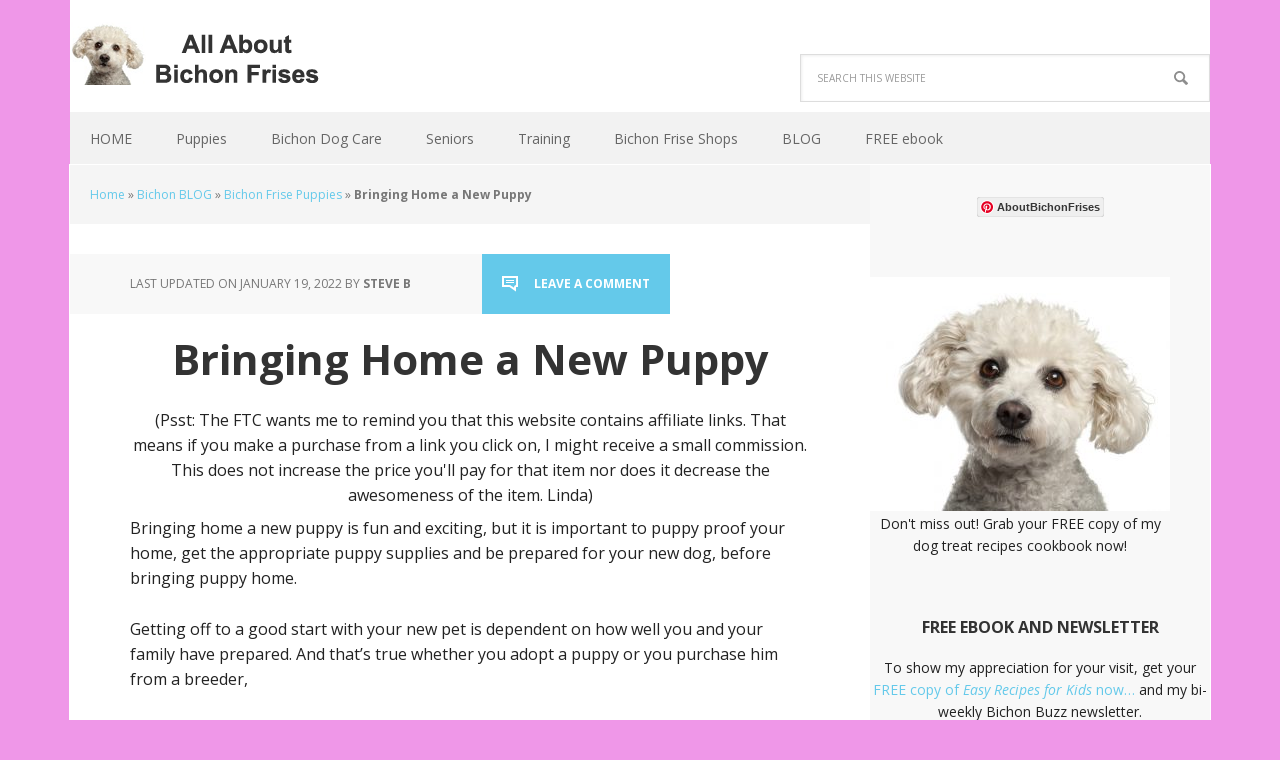

--- FILE ---
content_type: text/html
request_url: https://all-about-bichon-frises.com/bichon-frise-puppies/bringing-home-a-new-puppy/
body_size: 14205
content:
<!DOCTYPE html>
<html lang="en-US">
<head>
	<meta http-equiv="Content-Type" content="text/html; charset=UTF-8"/>
<meta name="viewport" content="width=device-width, initial-scale=1"/>
<meta name="robots" content="index, follow, max-image-preview:large, max-snippet:-1, max-video-preview:-1"/>
	<!-- This site is optimized with the Yoast SEO plugin v23.4 - https://yoast.com/wordpress/plugins/seo/ -->
	<title>Bringing Home a New Puppy | All About Bichon Frises</title>
	<link rel="canonical" href="https://all-about-bichon-frises.com/bichon-frise-puppies/bringing-home-a-new-puppy/" />
	<meta name="description" content="Bringing home a new puppy is fun and exciting, but you need to puppy proof your home, and get puppy supplies to prepare for your new dog."/>
	<meta property="og:locale" content="en_US"/>
	<meta property="og:type" content="article"/>
	<meta property="og:title" content="Bringing Home a New Puppy | All About Bichon Frises"/>
	<meta property="og:description" content="Bringing home a new puppy is fun and exciting, but you need to puppy proof your home, and get puppy supplies to prepare for your new dog."/>
	<meta property="og:url" content="https://all-about-bichon-frises.com/bichon-frise-puppies-care/bringing-home-a-new-puppy/"/>
	<meta property="og:site_name" content="All About Bichon Frise Dogs"/>
	<meta property="article:published_time" content="2015-03-18T18:36:57+00:00"/>
	<meta property="article:modified_time" content="2022-01-19T20:31:27+00:00"/>
	<meta property="og:image" content="../../wp-content/uploads/2018/01/bichon-frise-diet.jpg"/>
	<meta property="og:image:width" content="600"/>
	<meta property="og:image:height" content="450"/>
	<meta property="og:image:type" content="image/jpeg"/>
	<meta name="author" content="Steve B"/>
	<meta name="twitter:label1" content="Written by"/>
	<meta name="twitter:data1" content="Steve B"/>
	<meta name="twitter:label2" content="Est. reading time"/>
	<meta name="twitter:data2" content="8 minutes"/>
	<script type="application/ld+json" class="yoast-schema-graph">{"@context":"https://schema.org","@graph":[{"@type":"WebPage","@id":"https://all-about-bichon-frises.com/bichon-frise-puppies-care/bringing-home-a-new-puppy/","url":"https://all-about-bichon-frises.com/bichon-frise-puppies-care/bringing-home-a-new-puppy/","name":"Bringing Home a New Puppy | All About Bichon Frises","isPartOf":{"@id":"https://all-about-bichon-frises.com/#website"},"primaryImageOfPage":{"@id":"https://all-about-bichon-frises.com/bichon-frise-puppies-care/bringing-home-a-new-puppy/#primaryimage"},"image":{"@id":"https://all-about-bichon-frises.com/bichon-frise-puppies-care/bringing-home-a-new-puppy/#primaryimage"},"thumbnailUrl":"../../wp-content/uploads/2018/01/bichon-frise-diet.jpg","datePublished":"2015-03-18T18:36:57+00:00","dateModified":"2022-01-19T20:31:27+00:00","author":{"@id":"https://all-about-bichon-frises.com/#/schema/person/b320b11091b8394929887758d5411575"},"description":"Bringing home a new puppy is fun and exciting, but you need to puppy proof your home, and get puppy supplies to prepare for your new dog.","breadcrumb":{"@id":"https://all-about-bichon-frises.com/bichon-frise-puppies-care/bringing-home-a-new-puppy/#breadcrumb"},"inLanguage":"en-US","potentialAction":[{"@type":"ReadAction","target":["https://all-about-bichon-frises.com/bichon-frise-puppies-care/bringing-home-a-new-puppy/"]}]},{"@type":"ImageObject","inLanguage":"en-US","@id":"https://all-about-bichon-frises.com/bichon-frise-puppies-care/bringing-home-a-new-puppy/#primaryimage","url":"../../wp-content/uploads/2018/01/bichon-frise-diet.jpg","contentUrl":"../../wp-content/uploads/2018/01/bichon-frise-diet.jpg","width":600,"height":450,"caption":"The best quality dog food will taste good to your Bichon Frise."},{"@type":"BreadcrumbList","@id":"https://all-about-bichon-frises.com/bichon-frise-puppies-care/bringing-home-a-new-puppy/#breadcrumb","itemListElement":[{"@type":"ListItem","position":1,"name":"Home","item":"https://all-about-bichon-frises.com/"},{"@type":"ListItem","position":2,"name":"Bichon BLOG","item":"https://all-about-bichon-frises.com/bichon-blog/"},{"@type":"ListItem","position":3,"name":"Bichon Frise Puppies","item":"https://all-about-bichon-frises.com/bichon-frise-puppies-care/bichon-frise-puppies/"},{"@type":"ListItem","position":4,"name":"Bringing Home a New Puppy"}]},{"@type":"WebSite","@id":"https://all-about-bichon-frises.com/#website","url":"https://all-about-bichon-frises.com/","name":"All About Bichon Frise Dogs","description":"Fun Dogs for Fun-loving People","potentialAction":[{"@type":"SearchAction","target":{"@type":"EntryPoint","urlTemplate":"https://all-about-bichon-frises.com/?s={search_term_string}"},"query-input":{"@type":"PropertyValueSpecification","valueRequired":true,"valueName":"search_term_string"}}],"inLanguage":"en-US"},{"@type":"Person","@id":"https://all-about-bichon-frises.com/#/schema/person/b320b11091b8394929887758d5411575","name":"Steve B","image":{"@type":"ImageObject","inLanguage":"en-US","@id":"https://all-about-bichon-frises.com/#/schema/person/image/","url":"https://secure.gravatar.com/avatar/57a1127040fc5740b72339efa16a28a2?s=96&d=blank&r=g","contentUrl":"https://secure.gravatar.com/avatar/57a1127040fc5740b72339efa16a28a2?s=96&d=blank&r=g","caption":"Steve B"}}]}</script>
	<!-- / Yoast SEO plugin. -->
<link rel="dns-prefetch" href="https://fonts.googleapis.com/"/>
<script type="text/javascript">
/* <![CDATA[ */
window._wpemojiSettings = {"baseUrl":"https:\/\/s.w.org\/images\/core\/emoji\/15.0.3\/72x72\/","ext":".png","svgUrl":"https:\/\/s.w.org\/images\/core\/emoji\/15.0.3\/svg\/","svgExt":".svg","source":{"concatemoji":"../../wp-includes/js/wp-emoji-release.min_ver-f8132f2deca31a2a10c1ed63e4957ad4.js"}};
/*! This file is auto-generated */
!function(i,n){var o,s,e;function c(e){try{var t={supportTests:e,timestamp:(new Date).valueOf()};sessionStorage.setItem(o,JSON.stringify(t))}catch(e){}}function p(e,t,n){e.clearRect(0,0,e.canvas.width,e.canvas.height),e.fillText(t,0,0);var t=new Uint32Array(e.getImageData(0,0,e.canvas.width,e.canvas.height).data),r=(e.clearRect(0,0,e.canvas.width,e.canvas.height),e.fillText(n,0,0),new Uint32Array(e.getImageData(0,0,e.canvas.width,e.canvas.height).data));return t.every(function(e,t){return e===r[t]})}function u(e,t,n){switch(t){case"flag":return n(e,"\ud83c\udff3\ufe0f\u200d\u26a7\ufe0f","\ud83c\udff3\ufe0f\u200b\u26a7\ufe0f")?!1:!n(e,"\ud83c\uddfa\ud83c\uddf3","\ud83c\uddfa\u200b\ud83c\uddf3")&&!n(e,"\ud83c\udff4\udb40\udc67\udb40\udc62\udb40\udc65\udb40\udc6e\udb40\udc67\udb40\udc7f","\ud83c\udff4\u200b\udb40\udc67\u200b\udb40\udc62\u200b\udb40\udc65\u200b\udb40\udc6e\u200b\udb40\udc67\u200b\udb40\udc7f");case"emoji":return!n(e,"\ud83d\udc26\u200d\u2b1b","\ud83d\udc26\u200b\u2b1b")}return!1}function f(e,t,n){var r="undefined"!=typeof WorkerGlobalScope&&self instanceof WorkerGlobalScope?new OffscreenCanvas(300,150):i.createElement("canvas"),a=r.getContext("2d",{willReadFrequently:!0}),o=(a.textBaseline="top",a.font="600 32px Arial",{});return e.forEach(function(e){o[e]=t(a,e,n)}),o}function t(e){var t=i.createElement("script");t.src=e,t.defer=!0,i.head.appendChild(t)}"undefined"!=typeof Promise&&(o="wpEmojiSettingsSupports",s=["flag","emoji"],n.supports={everything:!0,everythingExceptFlag:!0},e=new Promise(function(e){i.addEventListener("DOMContentLoaded",e,{once:!0})}),new Promise(function(t){var n=function(){try{var e=JSON.parse(sessionStorage.getItem(o));if("object"==typeof e&&"number"==typeof e.timestamp&&(new Date).valueOf()<e.timestamp+604800&&"object"==typeof e.supportTests)return e.supportTests}catch(e){}return null}();if(!n){if("undefined"!=typeof Worker&&"undefined"!=typeof OffscreenCanvas&&"undefined"!=typeof URL&&URL.createObjectURL&&"undefined"!=typeof Blob)try{var e="postMessage("+f.toString()+"("+[JSON.stringify(s),u.toString(),p.toString()].join(",")+"));",r=new Blob([e],{type:"text/javascript"}),a=new Worker(URL.createObjectURL(r),{name:"wpTestEmojiSupports"});return void(a.onmessage=function(e){c(n=e.data),a.terminate(),t(n)})}catch(e){}c(n=f(s,u,p))}t(n)}).then(function(e){for(var t in e)n.supports[t]=e[t],n.supports.everything=n.supports.everything&&n.supports[t],"flag"!==t&&(n.supports.everythingExceptFlag=n.supports.everythingExceptFlag&&n.supports[t]);n.supports.everythingExceptFlag=n.supports.everythingExceptFlag&&!n.supports.flag,n.DOMReady=!1,n.readyCallback=function(){n.DOMReady=!0}}).then(function(){return e}).then(function(){var e;n.supports.everything||(n.readyCallback(),(e=n.source||{}).concatemoji?t(e.concatemoji):e.wpemoji&&e.twemoji&&(t(e.twemoji),t(e.wpemoji)))}))}((window,document),window._wpemojiSettings);
/* ]]> */
</script>
<link rel="stylesheet" id="executive-pro-theme-css" href="../../wp-content/themes/executive-pro/style_ver-3.1.2.css" type="text/css" media="all"/>
<style id="wp-emoji-styles-inline-css" type="text/css">
	img.wp-smiley, img.emoji {
		display: inline !important;
		border: none !important;
		box-shadow: none !important;
		height: 1em !important;
		width: 1em !important;
		margin: 0 0.07em !important;
		vertical-align: -0.1em !important;
		background: none !important;
		padding: 0 !important;
	}
</style>
<link rel="stylesheet" id="wp-block-library-css" href="../../wp-includes/css/dist/block-library/style.min_ver-f8132f2deca31a2a10c1ed63e4957ad4.css" type="text/css" media="all"/>
<style id="classic-theme-styles-inline-css" type="text/css">
/*! This file is auto-generated */
.wp-block-button__link{color:#fff;background-color:#32373c;border-radius:9999px;box-shadow:none;text-decoration:none;padding:calc(.667em + 2px) calc(1.333em + 2px);font-size:1.125em}.wp-block-file__button{background:#32373c;color:#fff;text-decoration:none}
</style>
<style id="global-styles-inline-css" type="text/css">
:root{--wp--preset--aspect-ratio--square: 1;--wp--preset--aspect-ratio--4-3: 4/3;--wp--preset--aspect-ratio--3-4: 3/4;--wp--preset--aspect-ratio--3-2: 3/2;--wp--preset--aspect-ratio--2-3: 2/3;--wp--preset--aspect-ratio--16-9: 16/9;--wp--preset--aspect-ratio--9-16: 9/16;--wp--preset--color--black: #000000;--wp--preset--color--cyan-bluish-gray: #abb8c3;--wp--preset--color--white: #ffffff;--wp--preset--color--pale-pink: #f78da7;--wp--preset--color--vivid-red: #cf2e2e;--wp--preset--color--luminous-vivid-orange: #ff6900;--wp--preset--color--luminous-vivid-amber: #fcb900;--wp--preset--color--light-green-cyan: #7bdcb5;--wp--preset--color--vivid-green-cyan: #00d084;--wp--preset--color--pale-cyan-blue: #8ed1fc;--wp--preset--color--vivid-cyan-blue: #0693e3;--wp--preset--color--vivid-purple: #9b51e0;--wp--preset--gradient--vivid-cyan-blue-to-vivid-purple: linear-gradient(135deg,rgba(6,147,227,1) 0%,rgb(155,81,224) 100%);--wp--preset--gradient--light-green-cyan-to-vivid-green-cyan: linear-gradient(135deg,rgb(122,220,180) 0%,rgb(0,208,130) 100%);--wp--preset--gradient--luminous-vivid-amber-to-luminous-vivid-orange: linear-gradient(135deg,rgba(252,185,0,1) 0%,rgba(255,105,0,1) 100%);--wp--preset--gradient--luminous-vivid-orange-to-vivid-red: linear-gradient(135deg,rgba(255,105,0,1) 0%,rgb(207,46,46) 100%);--wp--preset--gradient--very-light-gray-to-cyan-bluish-gray: linear-gradient(135deg,rgb(238,238,238) 0%,rgb(169,184,195) 100%);--wp--preset--gradient--cool-to-warm-spectrum: linear-gradient(135deg,rgb(74,234,220) 0%,rgb(151,120,209) 20%,rgb(207,42,186) 40%,rgb(238,44,130) 60%,rgb(251,105,98) 80%,rgb(254,248,76) 100%);--wp--preset--gradient--blush-light-purple: linear-gradient(135deg,rgb(255,206,236) 0%,rgb(152,150,240) 100%);--wp--preset--gradient--blush-bordeaux: linear-gradient(135deg,rgb(254,205,165) 0%,rgb(254,45,45) 50%,rgb(107,0,62) 100%);--wp--preset--gradient--luminous-dusk: linear-gradient(135deg,rgb(255,203,112) 0%,rgb(199,81,192) 50%,rgb(65,88,208) 100%);--wp--preset--gradient--pale-ocean: linear-gradient(135deg,rgb(255,245,203) 0%,rgb(182,227,212) 50%,rgb(51,167,181) 100%);--wp--preset--gradient--electric-grass: linear-gradient(135deg,rgb(202,248,128) 0%,rgb(113,206,126) 100%);--wp--preset--gradient--midnight: linear-gradient(135deg,rgb(2,3,129) 0%,rgb(40,116,252) 100%);--wp--preset--font-size--small: 13px;--wp--preset--font-size--medium: 20px;--wp--preset--font-size--large: 36px;--wp--preset--font-size--x-large: 42px;--wp--preset--spacing--20: 0.44rem;--wp--preset--spacing--30: 0.67rem;--wp--preset--spacing--40: 1rem;--wp--preset--spacing--50: 1.5rem;--wp--preset--spacing--60: 2.25rem;--wp--preset--spacing--70: 3.38rem;--wp--preset--spacing--80: 5.06rem;--wp--preset--shadow--natural: 6px 6px 9px rgba(0, 0, 0, 0.2);--wp--preset--shadow--deep: 12px 12px 50px rgba(0, 0, 0, 0.4);--wp--preset--shadow--sharp: 6px 6px 0px rgba(0, 0, 0, 0.2);--wp--preset--shadow--outlined: 6px 6px 0px -3px rgba(255, 255, 255, 1), 6px 6px rgba(0, 0, 0, 1);--wp--preset--shadow--crisp: 6px 6px 0px rgba(0, 0, 0, 1);}:where(.is-layout-flex){gap: 0.5em;}:where(.is-layout-grid){gap: 0.5em;}body .is-layout-flex{display: flex;}.is-layout-flex{flex-wrap: wrap;align-items: center;}.is-layout-flex > :is(*, div){margin: 0;}body .is-layout-grid{display: grid;}.is-layout-grid > :is(*, div){margin: 0;}:where(.wp-block-columns.is-layout-flex){gap: 2em;}:where(.wp-block-columns.is-layout-grid){gap: 2em;}:where(.wp-block-post-template.is-layout-flex){gap: 1.25em;}:where(.wp-block-post-template.is-layout-grid){gap: 1.25em;}.has-black-color{color: var(--wp--preset--color--black) !important;}.has-cyan-bluish-gray-color{color: var(--wp--preset--color--cyan-bluish-gray) !important;}.has-white-color{color: var(--wp--preset--color--white) !important;}.has-pale-pink-color{color: var(--wp--preset--color--pale-pink) !important;}.has-vivid-red-color{color: var(--wp--preset--color--vivid-red) !important;}.has-luminous-vivid-orange-color{color: var(--wp--preset--color--luminous-vivid-orange) !important;}.has-luminous-vivid-amber-color{color: var(--wp--preset--color--luminous-vivid-amber) !important;}.has-light-green-cyan-color{color: var(--wp--preset--color--light-green-cyan) !important;}.has-vivid-green-cyan-color{color: var(--wp--preset--color--vivid-green-cyan) !important;}.has-pale-cyan-blue-color{color: var(--wp--preset--color--pale-cyan-blue) !important;}.has-vivid-cyan-blue-color{color: var(--wp--preset--color--vivid-cyan-blue) !important;}.has-vivid-purple-color{color: var(--wp--preset--color--vivid-purple) !important;}.has-black-background-color{background-color: var(--wp--preset--color--black) !important;}.has-cyan-bluish-gray-background-color{background-color: var(--wp--preset--color--cyan-bluish-gray) !important;}.has-white-background-color{background-color: var(--wp--preset--color--white) !important;}.has-pale-pink-background-color{background-color: var(--wp--preset--color--pale-pink) !important;}.has-vivid-red-background-color{background-color: var(--wp--preset--color--vivid-red) !important;}.has-luminous-vivid-orange-background-color{background-color: var(--wp--preset--color--luminous-vivid-orange) !important;}.has-luminous-vivid-amber-background-color{background-color: var(--wp--preset--color--luminous-vivid-amber) !important;}.has-light-green-cyan-background-color{background-color: var(--wp--preset--color--light-green-cyan) !important;}.has-vivid-green-cyan-background-color{background-color: var(--wp--preset--color--vivid-green-cyan) !important;}.has-pale-cyan-blue-background-color{background-color: var(--wp--preset--color--pale-cyan-blue) !important;}.has-vivid-cyan-blue-background-color{background-color: var(--wp--preset--color--vivid-cyan-blue) !important;}.has-vivid-purple-background-color{background-color: var(--wp--preset--color--vivid-purple) !important;}.has-black-border-color{border-color: var(--wp--preset--color--black) !important;}.has-cyan-bluish-gray-border-color{border-color: var(--wp--preset--color--cyan-bluish-gray) !important;}.has-white-border-color{border-color: var(--wp--preset--color--white) !important;}.has-pale-pink-border-color{border-color: var(--wp--preset--color--pale-pink) !important;}.has-vivid-red-border-color{border-color: var(--wp--preset--color--vivid-red) !important;}.has-luminous-vivid-orange-border-color{border-color: var(--wp--preset--color--luminous-vivid-orange) !important;}.has-luminous-vivid-amber-border-color{border-color: var(--wp--preset--color--luminous-vivid-amber) !important;}.has-light-green-cyan-border-color{border-color: var(--wp--preset--color--light-green-cyan) !important;}.has-vivid-green-cyan-border-color{border-color: var(--wp--preset--color--vivid-green-cyan) !important;}.has-pale-cyan-blue-border-color{border-color: var(--wp--preset--color--pale-cyan-blue) !important;}.has-vivid-cyan-blue-border-color{border-color: var(--wp--preset--color--vivid-cyan-blue) !important;}.has-vivid-purple-border-color{border-color: var(--wp--preset--color--vivid-purple) !important;}.has-vivid-cyan-blue-to-vivid-purple-gradient-background{background: var(--wp--preset--gradient--vivid-cyan-blue-to-vivid-purple) !important;}.has-light-green-cyan-to-vivid-green-cyan-gradient-background{background: var(--wp--preset--gradient--light-green-cyan-to-vivid-green-cyan) !important;}.has-luminous-vivid-amber-to-luminous-vivid-orange-gradient-background{background: var(--wp--preset--gradient--luminous-vivid-amber-to-luminous-vivid-orange) !important;}.has-luminous-vivid-orange-to-vivid-red-gradient-background{background: var(--wp--preset--gradient--luminous-vivid-orange-to-vivid-red) !important;}.has-very-light-gray-to-cyan-bluish-gray-gradient-background{background: var(--wp--preset--gradient--very-light-gray-to-cyan-bluish-gray) !important;}.has-cool-to-warm-spectrum-gradient-background{background: var(--wp--preset--gradient--cool-to-warm-spectrum) !important;}.has-blush-light-purple-gradient-background{background: var(--wp--preset--gradient--blush-light-purple) !important;}.has-blush-bordeaux-gradient-background{background: var(--wp--preset--gradient--blush-bordeaux) !important;}.has-luminous-dusk-gradient-background{background: var(--wp--preset--gradient--luminous-dusk) !important;}.has-pale-ocean-gradient-background{background: var(--wp--preset--gradient--pale-ocean) !important;}.has-electric-grass-gradient-background{background: var(--wp--preset--gradient--electric-grass) !important;}.has-midnight-gradient-background{background: var(--wp--preset--gradient--midnight) !important;}.has-small-font-size{font-size: var(--wp--preset--font-size--small) !important;}.has-medium-font-size{font-size: var(--wp--preset--font-size--medium) !important;}.has-large-font-size{font-size: var(--wp--preset--font-size--large) !important;}.has-x-large-font-size{font-size: var(--wp--preset--font-size--x-large) !important;}
:where(.wp-block-post-template.is-layout-flex){gap: 1.25em;}:where(.wp-block-post-template.is-layout-grid){gap: 1.25em;}
:where(.wp-block-columns.is-layout-flex){gap: 2em;}:where(.wp-block-columns.is-layout-grid){gap: 2em;}
:root :where(.wp-block-pullquote){font-size: 1.5em;line-height: 1.6;}
</style>
<link rel="stylesheet" id="crp-style-rounded-thumbs-css" href="../../wp-content/plugins/contextual-related-posts/css/rounded-thumbs.min_ver-3.5.4.css" type="text/css" media="all"/>
<style id="crp-style-rounded-thumbs-inline-css" type="text/css">
			.crp_related.crp-rounded-thumbs a {
				width: 150px;
                height: 150px;
				text-decoration: none;
			}
			.crp_related.crp-rounded-thumbs img {
				max-width: 150px;
				margin: auto;
			}
			.crp_related.crp-rounded-thumbs .crp_title {
				width: 100%;
			}
</style>
<link rel="stylesheet" id="dashicons-css" href="../../wp-includes/css/dashicons.min_ver-f8132f2deca31a2a10c1ed63e4957ad4.css" type="text/css" media="all"/>
<link rel="stylesheet" id="google-font-css" href="//fonts.googleapis.com/css?family=Open+Sans%3A400italic%2C700italic%2C400%2C700&amp;ver=3.1.2" type="text/css" media="all"/>
<script type="text/javascript" src="../../wp-includes/js/jquery/jquery.min_ver-3.7.1.js" id="jquery-core-js"></script>
<script type="text/javascript" src="../../wp-includes/js/jquery/jquery-migrate.min_ver-3.4.1.js" id="jquery-migrate-js"></script>
<script type="text/javascript" src="../../wp-content/themes/executive-pro/js/responsive-menu_ver-1.0.0.js" id="executive-responsive-menu-js"></script>
<link rel="https://api.w.org/" href="https://all-about-bichon-frises.com/wp-json/"/><link rel="EditURI" type="application/rsd+xml" title="RSD" href="https://all-about-bichon-frises.com/xmlrpc.php?rsd"/>
<link rel="shortlink" href="https://all-about-bichon-frises.com/?p=98"/>
<script id="mcjs">!function(c,h,i,m,p){m=c.createElement(h),p=c.getElementsByTagName(h)[0],m.async=1,m.src=i,p.parentNode.insertBefore(m,p)}(document,"script","../../mcjs-connected/js/users/b765b892223953685e09810c3/cea4156458d557ee284f2fe94.js");</script>
<script>
  window.dataLayer = window.dataLayer || [];
  function gtag(){dataLayer.push(arguments);}
  gtag('js', new Date());
  gtag('config', 'UA-5403116-5');
</script>
<meta name="msvalidate.01" content="C24180543A3DB9982CFC01E0DE711801"/>
<meta name="p:domain_verify" content="dd2ba1e367f6f0eac91f2e7e5d6521a4"/><style type="text/css">.site-title a { background: url(../../wp-content/uploads/2015/04/cropped-bichon-frise-header.png) no-repeat !important; }</style>
<style type="text/css" id="custom-background-css">
body.custom-background { background-color: #ef97e8; }
</style>
	<link rel="icon" href="../../wp-content/uploads/2015/03/cropped-bichon-gift-shop-slide-32x32.jpg" sizes="32x32"/>
<link rel="icon" href="../../wp-content/uploads/2015/03/cropped-bichon-gift-shop-slide-192x192.jpg" sizes="192x192"/>
<link rel="apple-touch-icon" href="../../wp-content/uploads/2015/03/cropped-bichon-gift-shop-slide-180x180.jpg"/>
<meta name="msapplication-TileImage" content="https://all-about-bichon-frises.com/wp-content/uploads/2015/03/cropped-bichon-gift-shop-slide-270x270.jpg"/>
		<style type="text/css" id="wp-custom-css">
			.your-date input {
 width:22%; 
}
.your-business-name input {
 width:75%; 
}
.your-business-time input {
  width:11%; 
}
.your-call-time input {
  width:16%; 
}
.your-email input {
  width:70%; 
}
.your-url input {
  width:78%; 
}
.your-area input {
  width:57%; 
}
.wpcf7-textarea {
  width:92%; 
}
.your-name input {
  width:54%; 
}
.entry-header h1 {
 text-align:center; 
}
th, td {
  text-align: center !important;
}
td {
  border-top: 0 solid #ddd !important;
  padding: 6px 0;
}
.menu-item-22> a {
  font-weight:bold;
  text-decoration:underline;
}
.menu-item-23> a {
  font-weight:bold;
  text-decoration:underline;
}
.menu-item-24> a {
  font-weight:bold;
  text-decoration:underline;
}
.menu-item-25> a {
  font-weight:bold;
  text-decoration:underline;
}
.menu-item-26> a {
  font-weight:bold;
  text-decoration:underline;
}
.menu-item-22> a:hover {
  font-weight:bold;
  text-decoration:underline;
}
.menu-item-23> a:hover {
  font-weight:bold;
  text-decoration:underline;
}
.menu-item-24> a:hover {
  font-weight:bold;
  text-decoration:underline;
}
.menu-item-25> a:hover {
  font-weight:bold;
  text-decoration:underline;
}
.menu-item-26> a:hover {
  font-weight:bold;
  text-decoration:underline;
}
.pspsWrapper img {width:200px}
.pspsWrapper td {padding:10px}
.sidebar .widget {
  margin-bottom: 0;
  padding: 30px 0px;
  word-wrap: break-word;
  text-align:center;
}
.sidebar .enews-widget {
  color: #ddd;
  padding: 40px !important;
}
.widget_search {
  padding: 30px 0px 0 0px !important;
}
.site-header {
  margin: 0 auto;
  min-height: 100px;
  width: 100%;
  background: #fff;
}
#lsi_widget-3 .lsi-social-icons li a {
  box-sizing: content-box;
  display: block;
  font-style: normal !important;
  font-weight: normal !important;
  line-height: 2.2em;
  padding: 8px;
  text-align: center;
  text-decoration: none !important;
  text-transform: none !important;
  transition: all 0.2s ease-in-out 0s;
  width: 2.28em;
}
.lsi-social-icons li:last-child {
  display: inline-block !important;
  float: none !important;
  list-style-type: none !important;
  margin: 0 0px 8px 0 !important;
  padding: 0 !important;
}
.feature-images img {
  height: 150px;
}		</style>
		</head>
<body class="post-template-default single single-post postid-98 single-format-standard custom-background custom-header header-image content-sidebar genesis-breadcrumbs-visible genesis-footer-widgets-visible"><div class="site-container"><header class="site-header"><div class="wrap"><div class="title-area"><p class="site-title"><a href="/">All About Bichon Frise Dogs</a></p></div><div class="widget-area header-widget-area"><section id="search-5" class="widget widget_search"><div class="widget-wrap"><form class="search-form" method="get" action="/" role="search"><input class="search-form-input" type="search" name="s" id="searchform-1" placeholder="Search this website"><input class="search-form-submit" type="submit" value="Search"><meta content="https://all-about-bichon-frises.com/?s={s}"></form></div></section>
</div></div></header><nav class="nav-primary" aria-label="Main"><div class="wrap"><ul id="menu-main-menu" class="menu genesis-nav-menu menu-primary"><li id="menu-item-3483" class="menu-item menu-item-type-post_type menu-item-object-page menu-item-home menu-item-3483"><a target="_blank" rel="rel nofollow" href="/"><span>HOME</span></a></li>
<li id="menu-item-3943" class="menu-item menu-item-type-taxonomy menu-item-object-category current-post-ancestor current-menu-parent current-post-parent menu-item-has-children menu-item-3943"><a href="../../category/bichon-frise-puppies-care/"><span>Puppies</span></a>
<ul class="sub-menu">
	<li id="menu-item-3944" class="menu-item menu-item-type-taxonomy menu-item-object-category menu-item-3944"><a href="../../category/bichon-frise-puppies-care/puppy-health-problems/"><span>Puppy Health</span></a></li>
</ul>
</li>
<li id="menu-item-3941" class="menu-item menu-item-type-taxonomy menu-item-object-category menu-item-has-children menu-item-3941"><a href="../../category/bichon-frise-adult-care/"><span>Bichon Dog Care</span></a>
<ul class="sub-menu">
	<li id="menu-item-3942" class="menu-item menu-item-type-taxonomy menu-item-object-category menu-item-3942"><a href="../../category/bichon-frise-adult-care/common-bichon-frise-health-problems/"><span>Common Health Problems</span></a></li>
</ul>
</li>
<li id="menu-item-3945" class="menu-item menu-item-type-taxonomy menu-item-object-category menu-item-has-children menu-item-3945"><a href="../../category/senior-dogs/"><span>Seniors</span></a>
<ul class="sub-menu">
	<li id="menu-item-3946" class="menu-item menu-item-type-taxonomy menu-item-object-category menu-item-3946"><a href="../../category/senior-dogs/senior-dog-health-problems/"><span>Senior Health</span></a></li>
</ul>
</li>
<li id="menu-item-3948" class="menu-item menu-item-type-taxonomy menu-item-object-category menu-item-has-children menu-item-3948"><a href="../../category/bichon-frise-training/"><span>Training</span></a>
<ul class="sub-menu">
	<li id="menu-item-3949" class="menu-item menu-item-type-taxonomy menu-item-object-category menu-item-3949"><a href="../../category/bichon-frise-training/dog-behavior-problems/"><span>Behavior Problems</span></a></li>
</ul>
</li>
<li id="menu-item-3947" class="menu-item menu-item-type-taxonomy menu-item-object-category menu-item-3947"><a href="../../category/bichon-frise-shops/"><span>Bichon Frise Shops</span></a></li>
<li id="menu-item-3484" class="menu-item menu-item-type-post_type menu-item-object-page current_page_parent menu-item-3484"><a target="_blank" rel="rel nofollow" href="../../bichon-blog/"><span>BLOG</span></a></li>
<li id="menu-item-3485" class="menu-item menu-item-type-post_type menu-item-object-page menu-item-3485"><a target="_blank" rel="rel nofollow" href="../../bichon-buzz-signup/"><span>FREE ebook</span></a></li>
</ul></div></nav><div class="site-inner"><div class="content-sidebar-wrap"><main class="content"><div class="breadcrumb"><span><span><a href="/">Home</a></span> » <span><a href="../../bichon-blog/">Bichon BLOG</a></span> » <span><a href="../../bichon-frise-puppies-care/bichon-frise-puppies/">Bichon Frise Puppies</a></span> » <span class="breadcrumb_last" aria-current="page"><strong>Bringing Home a New Puppy</strong></span></span></div><article class="post-98 post type-post status-publish format-standard has-post-thumbnail category-bichon-frise-puppies-care tag-new-bichon-frise-puppy tag-products-puppies tag-puppy-toys entry" aria-label="Bringing Home a New Puppy"><header class="entry-header"><p class="entry-meta">Last Updated on <time class="entry-modified-time">January 19, 2022</time> by <span class="entry-author"><a href="../../author/alloppropramlolevo126/" class="entry-author-link" rel="author"><span class="entry-author-name">Steve B</span></a></span> <span class="entry-comments-link"><a href="../../bichon-frise-puppies-care/bringing-home-a-new-puppy/#respond">Leave a Comment</a></span> </p><h1 class="entry-title">Bringing Home a New Puppy</h1>
</header><div class="entry-content"><div class="code-block code-block-5" style="margin: 8px auto; text-align: center; display: block; clear: both;">
(Psst: The FTC wants me to remind you that this website contains affiliate links. That means if you make a purchase from a link you click on, I might receive a small commission. This does not increase the price you'll pay for that item nor does it decrease the awesomeness of the item. Linda)
</div>
<p>Bringing home a new puppy is fun and exciting, but it is important to puppy proof your home, get the appropriate puppy supplies and be prepared for your new dog, before bringing puppy home.</p>
<p>Getting off to a good start with your new pet is dependent on how well you and your family have prepared. And that’s true whether you adopt a puppy or you purchase him from a breeder,</p>
<p>It’s important to remember that the rules of your house will start to be established, on the very first day that your pup arrives.</p>
<p>And, if you don’t get off to a good start, breaking habits can be far more difficult than establishing good habits, from the start.</p>
<figure style="width: 375px" class="wp-caption alignleft"><img decoding="async" title="Cute Bichon Frise puppy, licking his chops" src="../../images/110772027_SDoEy-M.jpg" alt="Bringing home a new puppy, like this cute Bichon Frise, takes a little preparation." width="375" height="349"/><figcaption class="wp-caption-text">Prepare for bringing home a new puppy so that his arrival will be easier for both of you.</figcaption></figure>
<h2>Plan for Bringing Home a New Puppy</h2>
<p>Spend a little time, before your new pet arrives, <a href="/">to make some plans</a>, decide what you will and won’t permit, and get the puppy supplies that you’ll need.</p>
<p>If you do this now, your new puppy will feel comfortable and safe, and you will avoid the confusion of running <span id="IL_AD5" class="IL_AD">out</span> to get supplies at the last minute…</p>
<h2>The First Few Days After Bringing Home a New Puppy&#8230;</h2>
<p><a href="/">Bichon Frise puppies</a> will need a lot of love and human interaction. And, keep in mind that, if you don’t pay enough attention to them, they can develop behavioral problems.</p>
<p>After first bringing home a new puppy, your Bichon puppy will feel lonely and frightened-no matter how much attention you pay to him. Don’t panic, this is normal. Your puppy is just homesick and is wondering where his mommy, daddy and litter mates are.</p>
<p><a href="https://amzn.to/2NMUrCz"><img decoding="async" class="alignleft wp-image-936 size-thumbnail" src="../../wp-content/uploads/2015/03/smartpuppy-150x150.jpg" alt="" width="150" height="150" srcset="../../wp-content/uploads/2015/03/smartpuppy-150x150.jpg 150w" sizes="(max-width: 150px) 100vw, 150px"/></a>The little <a href="https://www.anrdoezrs.net/links/9028678/type/dlg/sid/%20/https://www.chewy.com/s?query=puppy%20snuggle%20pet&amp;nav-submit-button=" target="_blank" rel="noopener noreferrer">Smart Pet Love Snuggle Pet</a> pictured on the left was designed to address the loneliness and separation anxiety of a new puppy (or anxious older dog). Your puppy can play with his new toy and sleep with his new friend.</p>
<p>The cute 15&#8243; stuffed dog toy has a pulsating heart, run by AAA batteries. You can remove the heart and machine wash the dog.</p>
<p>In addition, you can insert warming packs that will simulate the heat of your puppy’s mom and siblings. The cute Snuggle Puppy even comes with a little pacifier!  He’ll almost feel like he never left the litter.</p>
<p>Bedtime is usually the worst time of the day, as your Bichon Frise puppy will probably whimper and cry, throughout the night.</p>
<figure id="attachment_823" aria-describedby="caption-attachment-823" style="width: 450px" class="wp-caption aligncenter"><a href="http://www.trainpetdog.com/h/optimoltd_1_tlid_1_Bichon/Bichon-Frise/about-bichon-frise.html" rel="attachment wp-att-823"><img loading="lazy" decoding="async" class="wp-image-823 size-full" src="../../wp-content/uploads/2015/03/bichon-puppy-toy.jpg" alt="Bichon Frise puppy sleeping with stuffed toy" width="450" height="338" srcset="../../wp-content/uploads/2015/03/bichon-puppy-toy.jpg 450w" sizes="(max-width: 450px) 100vw, 450px"/></a><figcaption id="caption-attachment-823" class="wp-caption-text">New puppies tire easily and will need lots of sleep time.</figcaption></figure>
<p><strong>Use Your Puppy’s Name often -</strong><b> </b> Name your puppy right away and use his name frequently so that your dog learns his name. This will help him feel secure and part of the group.</p>
<h2>How Your New Puppy Feels</h2>
<p>Have you thought about what it will be like when you bring your new puppy home? Fun for you, but maybe not so much fun for your new puppy!</p>
<p>She’s been with mom and brothers and sisters since birth, but <span id="IL_AD2" class="IL_AD">tonight</span> she will be in new surroundings, with new sights and sounds, and with people that she doesn’t know.</p>
<p>It’s all quite frightening for a little puppy, and it’s important that you prepare well—so that things will go smoothly, and you’ll get to know each other without incident.</p>
<h2>Decide on a Schedule Before Bringing Home a New Puppy</h2>
<p>You need to decide what the rules in your house will be, and your puppy needs to learn them. Not next week—now! But in a gentle understanding way.</p>
<p>Setting a <span id="IL_AD8" class="IL_AD">routine</span>, with specific rules will help your new pup to feel secure, because she will learn quickly what <span id="IL_AD1" class="IL_AD">is expected</span>, and she’ll know what her routine will be:</p>
<ul>
<li><a href="/">feeding</a></li>
<li>trips outside</li>
<li>times in her <a href="../../how-to-train-a-puppy/crate-training-puppy/">crate</a></li>
<li>where she sleeps</li>
</ul>
<p>During this transitional period, you can bond with your new puppy by showing her lots of love and setting aside plenty of playtime.</p>
<figure id="attachment_824" aria-describedby="caption-attachment-824" style="width: 360px" class="wp-caption alignright"><a href="http://www.trainpetdog.com/h/optimoltd_1_tlid_1_Bichon/Bichon-Frise/about-bichon-frise.html" rel="attachment wp-att-824"><img loading="lazy" decoding="async" class="wp-image-824 size-full" src="../../wp-content/uploads/2015/03/new-bichon-pup.jpg" alt="Little Bichon Frise puppy getting used to his new home" width="360" height="448" srcset="../../wp-content/uploads/2015/03/new-bichon-pup.jpg 360w" sizes="(max-width: 360px) 100vw, 360px"/></a><figcaption id="caption-attachment-824" class="wp-caption-text">Your new little Bichon Frise puppy will be a little scared at first. He misses his mom and his sisters and brothers, and everything at your house is new to him.</figcaption></figure>
<h2>Dog Toys for Bichon Puppies</h2>
<p>Bichon puppies have a lot of energy when they aren’t napping, so it would be wise to purchase several play toys that will keep your new puppy entertained.</p>
<p>Try twisted ropes, <a href="../../bichon-frise-puppy-care/stuffed-dog-toys/">stuffed animals</a> and tennis balls, as they are very popular with Bichon puppies.</p>
<p>Left without fun things to do, your puppy can get into mischief and chew YOUR things for fun!</p>
<p>Soon your new puppy will come to realize that you are his new family. The <a href="/">nighttime crying</a> will stop when the puppy has bonded with you and he feels safe and secure in his new environment.</p>
<p>Bichon Frise puppies are wonderful and will provide great joy in your life.<br/>
You will truly have a loving and loyal companion right by your side for many years to come.</p>
<p>And, if your family is anything like our family, you will never want to live without one, ever again.</p>
<h2 style="text-align: left;">Make Your Home Safe for Your Puppy</h2>
<p>Before bringing home a new puppy, you’ll need to consider:</p>
<p><b>Pet Gates</b> – If you have open stairs or rooms that will be off limits, consider using baby gates to keep your pup where she belongs, and safe.</p>
<p>A <a href="https://amzn.to/2LoePgf" target="_blank" rel="nofollow noopener noreferrer">pet gate</a> can also keep your new dog confined to a room with a washable floor-especially important during the first weeks of potty training!</p>
<p><b>Puppy Proofing Measures</b> - You will need to protect your puppy and your home. Just like you would for a baby, remove electrical cords within reach, glass objects that might break, chemicals, poisonous plants and anything else that you want to protect or keep away from your pup.</p>
<p>Don’t forget important furniture. It only takes a second for a small puppy to start gnawing on an expensive coffee table leg or a favorite family antique.</p>
<p>When your puppy knows the rules, you can bring furniture and breakable items back into your family areas.</p>
<p><b>Your Family’s Things </b>- If members of your family have the habit of leaving socks, shoes, or toys lying around, they need to be trained not to do so.</p>
<p>Your puppy will not know the difference at first, between your things and hers. It isn’t fair to punish her for chewing on socks instead of her toys.</p>
<p>You can relax later, when she has learned what things are hers.</p>
<figure id="attachment_825" aria-describedby="caption-attachment-825" style="width: 450px" class="wp-caption aligncenter"><img loading="lazy" decoding="async" class="wp-image-825 size-full" src="../../wp-content/uploads/2015/03/bichpup.jpg" alt="Bringing home a new puppy like this cute Bichon Frise is lots of fun." width="450" height="395" srcset="../../wp-content/uploads/2015/03/bichpup.jpg 450w" sizes="(max-width: 450px) 100vw, 450px"/><figcaption id="caption-attachment-825" class="wp-caption-text">Your new Bichon Frise puppy will need to spend some time outdoors, for potty training and for exercise.</figcaption></figure>
<h2>Establish Routines for Your New Puppy</h2>
<h3><b>Housebreaking Routine</b></h3>
<p>Before you bring your puppy home, you should know how you will approach housebreaking. Start the routine immediately, and take your new dog outdoors on a regular schedule. You can learn more about <a href="http://prepared.doggyd4n.hop.clickbank.net/?rd=easy-way/?tid=bichon" target="_blank" rel="nofollow noopener">house training a puppy here.</a></p>
<h3>Feeding Routine</h3>
<p>The same goes for feeding. Set a schedule and feed your new puppy at the same times each day. That way she will know what to expect.</p>
<p>A <a href="/">regular feeding schedule</a> is also healthier for your dog, as well.</p>
<h3><b>Bedtime Routine</b></h3>
<p>This is one of the toughest, and the first night away from her dog family may be the toughest for your new pup. Decide where your puppy will sleep, and stick to it.</p>
<p>You may not get much sleep the first night, but you can’t get up and rescue your puppy by taking her to bed with you. Your new puppy must get used to the idea of sleeping in her own place.</p>
<p>Here are some things that do work.</p>
<ul>
<li>Place your pup’s crate or travel crate next to your bed where she can see you.</li>
<li>Include a hot water bottle in a soft blanket, a toy, and a ticking clock (to sound like mom’s heartbeat).</li>
<li>If your puppy cries, simply place a <span id="IL_AD7" class="IL_AD">hand</span> in her crate so that she knows that you are still there and have not abandoned her. This way she will learn that she has her own place to sleep, but that you are still close.</li>
</ul>
<p><i>When our 3 Bichons: Buddy, Emily, and Beau were still puppies, the nighttime crying ceased after about 1 week. We discovered that turning on a night light and playing soft music helped our puppies feel more comfortable and relaxed in their new surroundings.</i></p>
<p>The key to success with your new pup is to be prepared. Plan ahead before bringing your new puppy home, <a href="/">purchase the things that you’ll need</a>, prepare your family, and puppy-proof your home.</p>
<p>And get set to have a great time getting to know your new puppy!</p>
<p style="text-align: center;"><b> </b></p>
<div class="crp_related     crp-rounded-thumbs"><h3>Related Posts:</h3><ul><li><a href="../../bichon-frise-puppies-care/stuffed-dog-toys/" class="crp_link post-1337"><figure></figure><span class="crp_title">Stuffed Dog Toys for Bichon Frises</span></a></li><li><a href="../../bichon-frise-adult-care/kong-dog-toys/" class="crp_link post-1328"><figure></figure><span class="crp_title">Kong Dog Toys</span></a></li><li><a href="../../bichon-frise-puppies-care/metal-dog-crate/" class="crp_link post-1616"><figure></figure><span class="crp_title">Metal Dog Crate for Housebreaking</span></a></li><li><a href="../../bichon-frise-puppies-care/crate-training-puppy/" class="crp_link post-1256"><figure></figure><span class="crp_title">Crate Training a Puppy</span></a></li><li><a href="../../bichon-frise-puppies-care/house-training-puppy/" class="crp_link post-201"><figure></figure><span class="crp_title">House Training a Puppy</span></a></li><li><a href="../../bichon-frise-puppies-care/dog-teething/" class="crp_link post-1877"><figure><img width="150" height="100" src="../../wp-content/uploads/2018/03/dog-teething-1.jpg" class="crp_featured crp_thumb crp_thumbnail" alt="dog teething" title="Dog Teething in Bichon Frise Puppies" srcset="../../wp-content/uploads/2018/03/dog-teething-1.jpg 500w, ../../wp-content/uploads/2018/03/dog-teething-1-300x200.jpg 300w" sizes="(max-width: 150px) 100vw, 150px" srcset="../../wp-content/uploads/2018/03/dog-teething-1.jpg 500w, ../../wp-content/uploads/2018/03/dog-teething-1-300x200.jpg 300w"/></figure><span class="crp_title">Dog Teething in Bichon Frise Puppies</span></a></li></ul><div class="crp_clear"></div></div><div class="code-block code-block-4" style="margin: 8px 0; clear: both;">
<a target="_blank" rel="nofollow" href="https://shareasale.com/r.cfm?b=763857&amp;u=295614&amp;m=60573&amp;urllink=&amp;afftrack=bichon"></a></div>
<!-- CONTENT END 1 -->
</div><footer class="entry-footer"><p class="entry-meta"><span class="entry-categories">Filed Under: <a href="../../category/bichon-frise-puppies-care/" rel="category tag">Bichon Frise Puppies Care</a></span> <span class="entry-tags">Tagged With: <a href="../../tag/new-bichon-frise-puppy/" rel="tag">new Bichon Frise puppy</a>, <a href="../../tag/products-puppies/" rel="tag">products for puppies</a>, <a href="../../tag/puppy-toys/" rel="tag">puppy toys</a></span></p></footer></article>	<div id="respond" class="comment-respond">
		<h3 id="reply-title" class="comment-reply-title">Leave a Reply <small><a rel="nofollow" id="cancel-comment-reply-link" href="../../bichon-frise-puppies-care/bringing-home-a-new-puppy/#respond" style="display:none;">Cancel reply</a></small></h3><form action="/" method="post" id="commentform" class="comment-form" novalidate><p class="comment-notes"><span id="email-notes">Your email address will not be published.</span> <span class="required-field-message">Required fields are marked <span class="required">*</span></span></p><p class="comment-form-comment"><label for="comment">Comment <span class="required">*</span></label> <textarea id="comment" name="comment" cols="45" rows="8" maxlength="65525" required></textarea></p><p class="comment-form-author"><label for="author">Name <span class="required">*</span></label> <input id="author" name="author" type="text" value="" size="30" maxlength="245" autocomplete="name" required/></p>
<p class="comment-form-email"><label for="email">Email <span class="required">*</span></label> <input id="email" name="email" type="email" value="" size="30" maxlength="100" aria-describedby="email-notes" autocomplete="email" required/></p>
<p class="comment-form-url"><label for="url">Website</label> <input id="url" name="url" type="url" value="" size="30" maxlength="200" autocomplete="url"/></p>
<p class="comment-form-cookies-consent"><input id="wp-comment-cookies-consent" name="wp-comment-cookies-consent" type="checkbox" value="yes"/> <label for="wp-comment-cookies-consent">Save my name, email, and website in this browser for the next time I comment.</label></p>
<p class="form-submit"><input name="submit" type="submit" id="submit" class="submit" value="Post Comment"/> <input type="hidden" name="comment_post_ID" value="98" id="comment_post_ID"/>
<input type="hidden" name="comment_parent" id="comment_parent" value="0"/>
</p></form>	</div><!-- #respond -->
	</main><aside class="sidebar sidebar-primary widget-area" role="complementary" aria-label="Primary Sidebar"><section id="custom_html-10" class="widget_text widget widget_custom_html"><div class="widget_text widget-wrap"><div class="textwidget custom-html-widget"><a data-pin-do="buttonFollow" href="https://www.pinterest.com/AllAboutBichonFrises/_saved/">AboutBichonFrises</a></div></div></section>
<section id="media_image-5" class="widget widget_media_image"><div class="widget-wrap"><figure style="width: 300px" class="wp-caption alignnone"><a href="../../bichon-buzz-signup/"><img width="300" height="234" src="../../wp-content/uploads/2021/06/bichonbuddyindex-300x234.jpg" class="image wp-image-3369  attachment-medium size-medium" alt="Bichon Frise head" style="max-width: 100%; height: auto;" title="Grab your FREE gift now!" decoding="async" loading="lazy" srcset="../../wp-content/uploads/2021/06/bichonbuddyindex-300x234.jpg 300w, ../../wp-content/uploads/2021/06/bichonbuddyindex-768x599.jpg 768w, ../../wp-content/uploads/2021/06/bichonbuddyindex.jpg 801w" sizes="(max-width: 300px) 100vw, 300px"/></a><figcaption class="wp-caption-text">Don't miss out!  Grab your FREE copy of my dog treat recipes cookbook now!</figcaption></figure></div></section>
<section id="text-21" class="widget widget_text"><div class="widget-wrap"><h4 class="widget-title widgettitle">FREE Ebook and Newsletter</h4>
			<div class="textwidget"><p>To show my appreciation for your visit, get your  <a href="../../bichon-buzz-signup/">FREE copy of <em>Easy Recipes for Kids</em> now…</a> and my bi-weekly Bichon Buzz newsletter.</p>
<p>&nbsp;</p>
</div>
		</div></section>
<section id="media_image-2" class="widget widget_media_image"><div class="widget-wrap"><h4 class="widget-title widgettitle">Need Help with Bichon Training?</h4>
<a href="http://prepared.doggyd4n.hop.clickbank.net/?tid=bichon%20"><img width="233" height="300" src="../../wp-content/uploads/2018/03/rsz_dog-behavior-problems-233x300.jpg" class="image wp-image-1867  attachment-medium size-medium" alt="dog behavior problems" style="max-width: 100%; height: auto;" title="Need Help with Bichon Training?" decoding="async" loading="lazy" srcset="../../wp-content/uploads/2018/03/rsz_dog-behavior-problems-233x300.jpg 233w, ../../wp-content/uploads/2018/03/rsz_dog-behavior-problems.jpg 332w" sizes="(max-width: 233px) 100vw, 233px"/></a></div></section>
<section id="custom_html-7" class="widget_text widget widget_custom_html"><div class="widget_text widget-wrap"><h4 class="widget-title widgettitle">Get Help Now&#8230;</h4>
<div class="textwidget custom-html-widget"><a href="http://prepared.doggyd4n.hop.clickbank.net/?tid=bichon%20" target="_blank" rel="nofollow noopener">Watch Doggie Dan videos that show you how to change your dog's behavior, for good...</a></div></div></section>
<section id="text-14" class="widget widget_text"><div class="widget-wrap">			<div class="textwidget"><br/><br/>
<br/><br/><br/><br/></div>
		</div></section>
<section id="text-16" class="widget widget_text"><div class="widget-wrap">			<div class="textwidget"><a target="_blank" rel="nofollow noopener" href="https://shareasale.com/r.cfm?b=684602&amp;u=295614&amp;m=56961&amp;urllink=&amp;afftrack=bichon"><b>HeartGard Plus is undeniably the most popular medication specifically meant for prevention of heartworms in dogs. It is very important that you do all you can to ensure that your dog is free of heartworm, shop now!</b>
</a></div>
		</div></section>
</aside></div></div><div class="footer-widgets"><div class="wrap"><div class="widget-area footer-widgets-1 footer-widget-area"><section id="search-3" class="widget widget_search"><div class="widget-wrap"><form class="search-form" method="get" action="/" role="search"><input class="search-form-input" type="search" name="s" id="searchform-2" placeholder="Search this website"><input class="search-form-submit" type="submit" value="Search"><meta content="https://all-about-bichon-frises.com/?s={s}"></form></div></section>
<section id="custom_html-5" class="widget_text widget widget_custom_html"><div class="widget_text widget-wrap"><div class="textwidget custom-html-widget">
<p>There may be links in this post that are “affiliate links.” This means if you click on the link and purchase the item, I may receive an affiliate commission, which does not affect the price you pay for the product. Regardless, I only recommend products or services that I use personally or believe to be the best value for my readers. </p></div></div></section>
</div><div class="widget-area footer-widgets-2 footer-widget-area">
		<section id="recent-posts-3" class="widget widget_recent_entries"><div class="widget-wrap">
		<h4 class="widget-title widgettitle">Most Recent Posts</h4>
		<ul>
											<li>
					<a href="../../bichon-frise-adult-care/keep-your-dog-cool-in-hot-summer-weather/">Keep your Dog Cool in Hot Summer Weather</a>
									</li>
											<li>
					<a href="../../bichon-frise-adult-care/common-bichon-frise-health-problems/dog-heat-stroke-treatment/">Dog Heat Stroke Treatment in an Emergency</a>
									</li>
											<li>
					<a href="../../bichon-frise-adult-care/normal-dog-gums/">What do Normal Dog Gums Look Like?</a>
									</li>
											<li>
					<a href="../../bichon-frise-training/dog-behavior-problems/what-to-do-when-a-dog-bites-you/">What to do when a Dog Bites You</a>
									</li>
											<li>
					<a href="../../bichon-frise-training/dog-behavior-problems/why-do-dogs-bite-people/">Why Do Dogs Bite People?</a>
									</li>
					</ul>
		</div></section>
<section id="categories-2" class="widget widget_categories"><div class="widget-wrap"><h4 class="widget-title widgettitle">Categories</h4>
			<ul>
					<li class="cat-item cat-item-95"><a href="../../category/bichon-frise-adult-care/">Bichon Frise Adult Care</a> (66)
<ul class="children">
	<li class="cat-item cat-item-94"><a href="../../category/bichon-frise-adult-care/common-bichon-frise-health-problems/">Common Health Problems</a> (23)
</li>
</ul>
</li>
	<li class="cat-item cat-item-90"><a href="../../category/bichon-frise-puppies-care/">Bichon Frise Puppies Care</a> (44)
<ul class="children">
	<li class="cat-item cat-item-9"><a href="../../category/bichon-frise-puppies-care/puppy-health-problems/">Puppy Health Problems</a> (2)
</li>
</ul>
</li>
	<li class="cat-item cat-item-118"><a href="../../category/bichon-frise-shops/">Bichon Frise Shops</a> (6)
</li>
	<li class="cat-item cat-item-91"><a href="../../category/bichon-frise-training/">Bichon Frise Training</a> (12)
<ul class="children">
	<li class="cat-item cat-item-92"><a href="../../category/bichon-frise-training/dog-behavior-problems/">Dog Behavior Problems</a> (10)
</li>
</ul>
</li>
	<li class="cat-item cat-item-97"><a href="../../category/senior-dogs/">Senior Dog Care</a> (26)
<ul class="children">
	<li class="cat-item cat-item-93"><a href="../../category/senior-dogs/senior-dog-health-problems/">Senior Dog Health Problems</a> (18)
</li>
</ul>
</li>
			</ul>
			</div></section>
</div><div class="widget-area footer-widgets-3 footer-widget-area"><section id="user-profile-3" class="widget user-profile"><div class="widget-wrap"><h4 class="widget-title widgettitle">I’m glad you’re here!</h4>
<p><span class="alignleft"><img alt="" src="../../avatar/-s-125-d-blank-r-g.jpg" srcset="../../avatar/-s-250-d-blank-r-g.jpg 2x" class="avatar avatar-125 photo avatar-default" height="125" width="125" loading="lazy" decoding="async"/></span>Never without a dog or two in my life, I have always had a love for dogs of all breeds.  </p>
<p>Here I combine my love of Bichon Frises with my medical background in occupational therapy, to give you the best possible honest and accurate information.</p>
<p>Now retired, I live with my husband and dogs in New England.  I enjoy outdoor activities like gardening, biking, kayaking and hiking.<br/>
 <a class="pagelink" href="../../about/">See More…</a></p>
</div></section>
</div></div></div><footer class="site-footer"><div class="wrap"><nav class="nav-secondary" aria-label="Secondary"><div class="wrap"><ul id="menu-admin" class="menu genesis-nav-menu menu-secondary"><li id="menu-item-2977" class="menu-item menu-item-type-post_type menu-item-object-page menu-item-2977"><a target="_blank" rel="rel nofollow" href="../../about/"><span>About Me</span></a></li>
<li id="menu-item-2975" class="menu-item menu-item-type-post_type menu-item-object-page menu-item-privacy-policy menu-item-2975"><a target="_blank" rel="rel nofollow privacy-policy" href="../../privacy-policy/"><span>Privacy Policy</span></a></li>
<li id="menu-item-2976" class="menu-item menu-item-type-post_type menu-item-object-page menu-item-2976"><a target="_blank" rel="rel nofollow" href="../../disclosure/"><span>Advertising Disclosure</span></a></li>
<li id="menu-item-2978" class="menu-item menu-item-type-post_type menu-item-object-page menu-item-2978"><a target="_blank" rel="rel nofollow" href="../../disclaimer/"><span>Disclaimer</span></a></li>
<li id="menu-item-2980" class="menu-item menu-item-type-post_type menu-item-object-page menu-item-2980"><a target="_blank" rel="rel nofollow" href="../../contact-us/"><span>Contact Us</span></a></li>
</ul></div></nav><p>&#x000A9;&nbsp;2008&#x02013;2024       All-About Bichon-Frises.com        All Rights Reserved</p></div></footer></div><div class="code-block code-block-3" style="margin: 8px 0; clear: both;">
<div id="amzn-assoc-ad-4c1573f0-5afb-40ec-9562-433e48397904"></div><script async src="../../widgets/onejs-MarketPlace-US-adInstanceId-4c1573f0-5afb-40ec-9562-433e48397904.js"></script></div>
<script async defer src="../../js/pinit.js"></script><script type="text/javascript" src="../../wp-includes/js/comment-reply.min_ver-f8132f2deca31a2a10c1ed63e4957ad4.js" id="comment-reply-js" async="async" data-wp-strategy="async"></script>
</body></html>
<!-- Page cached by LiteSpeed Cache 6.5.0.2 on 2024-09-18 10:21:00 -->

--- FILE ---
content_type: text/javascript
request_url: https://all-about-bichon-frises.com/widgets/onejs-MarketPlace-US-adInstanceId-4c1573f0-5afb-40ec-9562-433e48397904.js
body_size: 7164
content:
var _____WB$wombat$assign$function_____=function(name){return (self._wb_wombat && self._wb_wombat.local_init && self._wb_wombat.local_init(name))||self[name];};if(!self.__WB_pmw){self.__WB_pmw=function(obj){this.__WB_source=obj;return this;}}{
let window = _____WB$wombat$assign$function_____("window");
let self = _____WB$wombat$assign$function_____("self");
let document = _____WB$wombat$assign$function_____("document");
let location = _____WB$wombat$assign$function_____("location");
let top = _____WB$wombat$assign$function_____("top");
let parent = _____WB$wombat$assign$function_____("parent");
let frames = _____WB$wombat$assign$function_____("frames");
let opens = _____WB$wombat$assign$function_____("opens");
var amazon_assoc_ir_f_call_associates_ads=function(d){var b="",c,a;if(typeof JSON!=="undefined"){a=JSON.stringify(d);}else{if(typeof amzn_assoc_utils!=="undefined"){a=amzn_assoc_utils.stringify(d);}else{return;}}if(typeof d.logType!=="undefined"){b="&logType="+d.logType;}c="https://fls-na.amazon-adsystem.com/1/associates-ads/1/OP/r/json";c=c+"?cb="+(new Date()).getTime()+b+"&p="+encodeURIComponent(a);(new Image()).src=c;};var amazon_assoc_ir_f_call=amazon_assoc_ir_f_call_associates_ads;window.cmManager=function(h,g,i){var j={},l={},k={};j.startScope=function(b,a){k[b+a]=new Date().getTime();};j.endScope=function(d,c,a){var b;if(typeof k[d+c]!=="undefined"){b=new Date().getTime()-k[d+c];}else{if(typeof a!=="undefined"){b=new Date().getTime()-a;}else{return;}}j.queue(d,[{name:c,value:b}]);delete k[d+c];};j.addCounter=function(c,b,a){j.queue(c,[{name:b,value:a}]);};j.queue=function(b,a){if(typeof l[b]!=="undefined"){l[b]=l[b].concat(a);}else{l[b]=a;}};j.trigger=function(b,w,f){var v="//"+h+"action-impressions/1/OE/associates-adsystems/action/",a,e,c="",u="",s,d=0;for(a in l){if(l.hasOwnProperty(a)){d=d+1;v=v+u+a+":";c="";for(e=0;e<l[a].length;e++){var t=l[a][e];v=v+c+t.name;if(typeof t.value!=="undefined"){v=v+"@v="+t.value;}c=",";}u="/";}}l={};if(d>0){s=new Image();s.src=v+"?marketplace="+g+"&service=AmazonWidgets&method="+i+"&marketplaceId="+b+"&requestId="+w+"&session="+f;return s.src;}else{return"";}};return j;};window.amzn_assoc_cm=cmManager("fls-na.amazon-adsystem.com/1/","US","Widgets_Render_Time");amzn_assoc_enable_abs=true;window.amzn_assoc_tracking_id="besdogtrerec-20";window.amzn_assoc_region="US";window.amzn_assoc_overwrite="false";window.amzn_assoc_marketplace="amazon";window.amzn_assoc_ad_type="one_tag";window.amzn_assoc_enable_auto_tagging="false";window.amzn_assoc_enable_geo_redirection="true";if(document.getElementById("amzn-assoc-ad-4c1573f0-5afb-40ec-9562-433e48397904")!==null){window.amzn_assoc_div_name="amzn-assoc-ad-4c1573f0-5afb-40ec-9562-433e48397904";}(function(){if(typeof window.performance!=="undefined"&&typeof window.performance.timing!=="undefined"){amzn_assoc_cm.endScope("cm_","onejs_load_evt",window.performance.timing.navigationStart);if(window.performance.timing.loadEventEnd>0){amzn_assoc_cm.endScope("cm_","onejs_load_evt_doc_load",window.performance.timing.loadEventEnd);}}amzn_assoc_cm.startScope("cm_","onejs_exec_time");amzn_assoc_cm.startScope("cm_","wdgt_load_time_invoke");}());window.amzn_assoc_internal_params={honor_ead_strictly:"",viewerCountry:"",enable_fallbacks:"",exp_details:"",destinationTrackingId:"",ad_id:"",ead:"",URL:"",div_name:"",aes_interaction_enabled:"",override:"",sourceTrackingId:"",sign_links:"",aax_src_id:"",textlinks:"",subtag:"",disable_transit_tracking:"",slotNum:"",ac_website:"",enable_geo_redirection:"",force_win_bid:"",enable_auto_tagging:"",preview:"",axf_treatment:"",aax_test_punt:"",debug:"",axf_exp_name:"",ad_placement_type:""};window.assocUtilsMaker=function(e,A,C){var D=window,v={},x,w={},u={},y={},q={CA:"330"},r=1800,s=function(d,a,f,b,i,c){var h={},k,g,j;if(typeof d[a]!=="undefined"&&d[a]!==""){d[f]=d[f]||[];g=d[a].split(",");for(j=0;j<g.length;j++){h={};h[b]=g[j].trim();h.emphasis=i;for(k in c){if(c.hasOwnProperty(k)){h[k]=c[k];}}d[f].push(h);}}},z=function(d,a,f,b){var g,c;if(typeof d[a]!=="undefined"&&d[a]!==""){d[f]=d[f]||[];g=d[a].split(",");for(c=0;c<g.length;c++){d[f].push(b(g[c]));}}},B=function(a){s(a,"emphasize_categories","acap_categoryConstraints","category","Strong",{type:"AmazonBrowse"});s(a,"ignore_categories","acap_categoryConstraints","category","Ignore",{type:"AmazonBrowse"});s(a,"restrict_categories","acap_categoryConstraints","category","Restrict",{type:"AmazonBrowse"});s(a,"emphasize_keywords","acap_keywordConstraints","keyword","Strong",{});s(a,"ignore_keywords","acap_keywordConstraints","keyword","Ignore",{});z(a,"ignore_keywords","acap_skipTitleList",function(b){return"(.*)"+b.trim()+"(.*)";});z(a,"fallback_products","acap_pubPickList",function(b){return b.trim();});};try{x=parseInt(A);}catch(t){x=6;}v.createDiv=function(c,a,b){if(b){document.write('<span id="'+c+"_"+a+'"></span>');}else{document.write('<div id="'+c+"_"+a+'"></div>');}return c+"_"+a;};v.registerAdCountComputer=function(b,a){w[b]=a;};v.getExpectedAdCount=function(a,b){if(typeof w[a.ad_type]==="undefined"){return 0;}else{return w[a.ad_type](a,b);}};v.generateGuid=function(){return"xxxxxxxx-xxxx-4xxx-yxxx-xxxxxxxxxxxx".replace(/[xy]/g,function(a){var b=Math.random()*16|0,c=a==="x"?b:(b&3|8);return c.toString(16);});};v.validatePJLength=function(c){var b=JSON.stringify(c).length,a;if(c.hasOwnProperty("resolvedItems")){b-=c.resolvedItems.length;}if((b>r)&&c.hasOwnProperty("textlinks")&&(b-c.textlinks.length<=r)){a=c.textlinks.split(",");c.textlinks=a.splice(0,a.length-parseInt((b-r)/11,10)-1).join(",");b=JSON.stringify(c).length;}return b<=r;};v.fetchHtml=function(i,b){var a=i.url,d,g,f=v.generateGuid(),c=v.generateGuid(),h=u[i.slotNum]?"ssp_load_time":"aax_load_time";if(typeof b==="undefined"){b=0;}i.slotNum=i.slotNum||0;y[i.slotNum]=i.aaxMediated;if(!i.dontInject){if(typeof i.elemName==="undefined"&&!i.explicitAsync){i.elemName=v.createDiv(i.prefix,i.slotNum,i.inline);}}if(i.renderInIframe&&!i.aaxMediated){g=i.iframeStyle;if((!g||g==="")&&i.adOptions.width&&i.adOptions.height){g="width:"+i.adOptions.width+"px;height:"+i.adOptions.height+"px;";}(function(){var j=document.getElementById(i.elemName);if(!i.dontInject){j.innerHTML='<iframe sandbox="allow-top-navigation allow-scripts  allow-same-origin allow-popups-to-escape-sandbox" id="amzn_assoc_ad_'+i.slotNum+'" style="'+g+'" marginwidth="0" marginheight="0" scrolling="no" frameborder="0" src="'+i.url+'"></iframe>';v.execBodyScripts(j,i.slotNum);}}());return;}d="amzn_assoc_jsonp_callback_"+i.placement+"_"+i.slotNum;if(i.aaxMediated){a=a+"&jscb="+d;}else{a=a+"&jsonp="+d;}(function(j){D[d]=function(o){var m,l;if(i.aaxMediated){amzn_assoc_cm.endScope("cm_",h);amzn_assoc_cm.endScope("cm_",h+"_"+i.adOptions.ad_type);if(o&&o.html){try{if(v.validatePJLength(i.adOptions)){m=JSON.parse(o.html);m.pj=i.adOptions;m.originUrl=i.adOptions.URL||document.location.href;i.url="https://ws-na.amazon-adsystem.com/widgets/safl";i.url=i.url+"?q="+encodeURIComponent(JSON.stringify(m));if(m.customPixels){for(l=0;l<m.customPixels.length;l++){new Image().src=m.customPixels[l];}}v.fetchHtml(i);return;}else{console.error("Error : Adcode values too long");return;}}catch(n){o=o.html;}}else{if(i.adOptions.preview==="true"&&b<x){setTimeout(function(){v.fetchHtml(i,b+1);},C);}else{amzn_assoc_cm.addCounter("cm_","aax_punt",1);amzn_assoc_cm.addCounter("cm_","aax_punt_"+i.adOptions.ad_type,1);D["amzn_assoc_client_cb_"+i.slotNum]({type:"onfail",data:{reason:"No response from server"}});}return;}}else{amzn_assoc_cm.endScope("cm_","adhtml_load_time");amzn_assoc_cm.endScope("cm_","adhtml_load_time_"+i.adOptions.ad_type);}var k=document.getElementById(j);if(!i.dontInject){if(!k){k=document.createElement("div");if(typeof j!=="undefined"){k.setAttribute("id",j);}document.body.appendChild(k);}k.innerHTML=o;v.execBodyScripts(k,i.slotNum);}if(typeof i.cb==="function"){i.cb(o);}};D["amzn_assoc_client_cb_"+i.slotNum]=function(k){if(typeof k.widget!=="undefined"){k.widget.adOptions=i.adOptions;if(typeof window.amzn_assoc_utils.getSynchronousAdCodeGenerator==="function"){k.widget.getSynchronousAdCode=window.amzn_assoc_utils.getSynchronousAdCodeGenerator();k.widget.getSynchronousAdCodeJson=window.amzn_assoc_utils.getSynchronousAdCodeJsonGenerator();k.widget.getSynchronousAdCodeForAdInstance=window.amzn_assoc_utils.getSynchronousAdCodeGeneratorForAdInstance();k.widget.getSynchronousAdCodeWithAdInstance=window.amzn_assoc_utils.getSynchronousAdCodeGeneratorWithAdInstance();k.widget.getAsynchronousAdCodeWithAdInstance=window.amzn_assoc_utils.getAsynchronousAdCodeGeneratorWithAdInstance();k.widget.getAsynchronousAdCode=window.amzn_assoc_utils.getAsynchronousAdCodeGenerator();}k.widget.reload=function(m,n){var l;for(l in m){if(m.hasOwnProperty(l)){i.adOptions[l]=m[l];}}if(typeof n!=="undefined"){for(l in n){if(n.hasOwnProperty(l)){delete i.adOptions[l];}}}i.adOptions.div_name=j;amzn_assoc_ad.render(i.adOptions);};}if(k.type==="onload"){if(typeof window.performance!=="undefined"&&typeof window.performance.timing!=="undefined"){amzn_assoc_cm.endScope("cm_","wdgt_load_time",window.performance.timing.navigationStart);amzn_assoc_cm.endScope("cm_","wdgt_load_time_"+i.adOptions.viewerCountry,window.performance.timing.navigationStart);amzn_assoc_cm.endScope("cm_","wdgt_load_time_"+i.adOptions.ad_type,window.performance.timing.navigationStart);if(window.performance.timing.loadEventEnd>0){amzn_assoc_cm.endScope("cm_","wdgt_load_time_doc_load",window.performance.timing.loadEventEnd);amzn_assoc_cm.endScope("cm_","wdgt_load_time_doc_load_"+i.adOptions.ad_type,window.performance.timing.loadEventEnd);}}amzn_assoc_cm.endScope("cm_","wdgt_load_time_invoke");amzn_assoc_cm.endScope("cm_","wdgt_load_time_invoke_"+i.adOptions.ad_type);amzn_assoc_cm.endScope("cm_","wdgt_load_time_invoke_"+i.adOptions.ad_type+"_"+i.adOptions.viewerCountry);}if(typeof i.clientCbs==="object"&&typeof i.clientCbs[k.type]==="function"){k.data.slotNum=i.slotNum;k.data.container=i.elemName;i.clientCbs[k.type](k.data,k.widget);}amzn_assoc_cm.trigger(e,f,c);};}(i.elemName));amzn_assoc_cm.endScope("cm_","onejs_exec_time");if(i.aaxMediated){amzn_assoc_cm.startScope("cm_",h);amzn_assoc_cm.startScope("cm_",h+"_"+i.adOptions.ad_type);}else{amzn_assoc_cm.startScope("cm_","adhtml_load_time");amzn_assoc_cm.startScope("cm_","adhtml_load_time_"+i.adOptions.ad_type);}v.loadRemoteScript(a,function(){});};v.serialize=function(d,f,a,i){var b=[],h;for(var g in d){if(d.hasOwnProperty(g)&&typeof d[g]!=="function"){var c=((i)?encodeURIComponent(g):g)+"=";if(a){c+="'";}if(d[g] instanceof Array){h=d[g][0];}else{h=d[g];}c+=(i)?encodeURIComponent(h):h;if(a){c+="'";}b.push(c);}}return b.join(f);};v.nodeName=function(a,b){return a.nodeName&&a.nodeName.toUpperCase()===b.toUpperCase();};v.execBodyScripts=function(f,b){var c=function(k,p){var j=" //# sourceURL=dynscript-"+k+(b?"-"+b:"")+".js";var n=(p.text||p.textContent||p.innerHTML||"")+j,m=document.getElementsByTagName("head")[0]||document.documentElement,o=document.createElement("script");o.type="text/javascript";if(p.src){o.src=(p.src||"");}try{o.appendChild(document.createTextNode(n));}catch(l){o.text=n;}m.insertBefore(o,m.firstChild);},h=[],g,i=f.childNodes,a,d;for(d=0;i[d];d++){a=i[d];if(v.nodeName(a,"script")&&(!a.type||a.type.toLowerCase()==="text/javascript")){h.push(a);}else{v.execBodyScripts(a);}}for(d=0;h[d];d++){g=h[d];if(g.parentNode){g.parentNode.removeChild(g);}c(d,h[d]);}};v.fetchAmazonLinks=function(){var d=document.getElementsByTagName("a"),h=function(m){var n=document.createElement("a");n.href=m;return n;},l=new RegExp("https://www.amazon.com".replace(/(http:\/\/|https:\/\/)/ig,"")),j=new RegExp("(?:[/=])([A-Z0-9]{10})(?:[/?&]|$)","i"),f=new RegExp("(linkcode|lc|link_code)=","igm"),i=new RegExp("(linkcode|lc|link_code)=(am1|am2|am3|as1|as2|as3|as4|asm|df0|df1|df2|df4|asn|at1|btl|ptl|ktl|em1|pat|xm2|qcb|qs|tre|ur2|ure|sl1|sl2|ll1|w50|w61|w62|w63|g11|g12|g13|g14)","igm"),a="";for(var k=0;k<d.length;k++){if(d[k].href){var c=h(d[k].href);if(c.hostname.match(l)){var b=(c.pathname.match(j)||c.search.match(j));var g=(c.search.search(i)!==-1||c.search.search(f)===-1);if(b&&g){a+=b[1].toUpperCase()+",";}if(b){d[k].setAttribute("data-amzn-asin",b[1]);}}}}return a.substring(0,a.length-1);};v.checkAvailableSpace=function(b,c){var a=document.getElementById(c);return b!=="smart"||(a&&a.getBoundingClientRect().width>0);};v.getAAXUrl=function(c,h,n,f,g,j,o,i,l,k){var m={},b=(c.width&&c.width!=="auto")?c.width:"1",d=(c.height&&c.height!=="auto")?c.height:"1",a=document.getElementById(f);c.debug=j.toString();c.acap_publisherId=c.tracking_id;B(c);if(typeof c.aax_src_id!=="undefined"&&c.aax_src_id!==""){m.src=c.aax_src_id;}else{if(q[c.viewerCountry]){m.src=q[c.viewerCountry];}else{m.src=(typeof c.ad_type!=="undefined"&&typeof c.ad_mode!=="undefined"&&typeof i[c.ad_type+"-"+c.ad_mode]!=="undefined"&&l.isDedicatedSourceForRecoAdsEnabled())?i[c.ad_type+"-"+c.ad_mode]:i["default"];}}m.c=h[n].aaxChannel;if(c.preview==="true"){m.c=h[n].aaxPreviewChannel;}m.sz=b+"x"+d;m.apiVersion=h[n].aaxApiVersion;c.slotNum=n;if(typeof w[c.ad_type]!=="undefined"){c.ead=w[c.ad_type](c,a.getBoundingClientRect().width);}if(typeof k!=="undefined"){c.viewerCountry=k;}m.pj=JSON.stringify(c);if((typeof j!=="undefined"&&j)||(typeof o!=="undefined"&&o)){m.testToken=h[n].aaxTestToken;m.n1apiVersion=h[n].aaxApiVersion;m.n1url=h[n].aaxBidRequestURL;m.n1id=h[n].n1id;}m.u=c.URL||document.location.href;u[n]=h[n].isSSPSelected;if(u[n]){amzn_assoc_cm.addCounter("cm_","ssp_selected",1);amzn_assoc_cm.addCounter("cm_","ssp_selected_"+g[c.ad_type],1);}return(u[n]?(h[n].sspServerURL+"/widgets/getad?"):(h[n].aaxURL+"/x/getad?"))+v.serialize(m,"&",false,true);};v.shouldSSPBeEnabledByAdCodeOptions=function(a){return typeof a.exclude_brands==="string"&&a.exlude_brands!=="";};v.shouldSSPBeUsed=function(b,a,f,d,c){return(b||c||(a.isSSPEnabled()&&f[d.ad_type])||v.shouldSSPBeEnabledByAdCodeOptions(d));};v.createAdUnitDeliveryNetworkPerSlot=function(b,a,d,c){return{aaxChannel:"100",aaxPreviewChannel:"88",aaxApiVersion:"2.0",aaxTestToken:"7snvCunWohswq2jh",aaxBidRequestURL:"http://ws-na-prod.amazon.com/widgets/bid",n1id:"500",aaxURL:"https://aax-us-east.amazon-adsystem.com",sspServerURL:"https://ws-na.amazon-adsystem.com",isSSPSelected:v.shouldSSPBeUsed(b,a,d,c,false)};};return v;};window.amzn_assoc_utils=window.assocUtilsMaker("ATVPDKIKX0DER","6",1000);if(typeof window.amzn_assoc_utils==="undefined"){window.amzn_assoc_utils={};}window.amzn_assoc_utils.loadRemoteScript=function(d,c){(function(a,k){var i=a.createElement("script"),b,j=false;i.type="text/javascript";i.async=true;i.src=d;i.setAttribute("charset","UTF-8");b=document.getElementsByTagName("head")[0]||document.documentElement;i.onload=i.onreadystatechange=function(){if(!j&&(!this.readyState||this.readyState==="loaded"||this.readyState==="complete")){j=true;if(typeof k==="function"){k();}i.onload=i.onreadystatechange=null;if(b&&i.parentNode){b.removeChild(i);}}};b.insertBefore(i,b.firstChild);}(document,c));};var amzn_assoc_ad_spec_type=function(c){var b={},e="amzn_assoc",d={honor_ead_strictly:true,callbacks:true,link_id:true,show_image:true,viewerCountry:true,link_color:true,large_rating:true,campaigns:true,random_permute:true,enable_fallbacks:true,overwrite:true,replace_items:true,height:true,exp_details:true,adult_content:true,prime:true,deal_category:true,destinationTrackingId:true,emphasize_keywords:true,header_text_color:true,border_color:true,max_title_height:true,auto_complete:true,ad_id:true,size:true,banner_type:true,show_prices_for_new_items_only:true,placement:true,text_color:true,show_prices:true,deal_types:true,deals_enable:true,columns:true,show_border:true,rating_position:true,ead:true,enable_interest_ads:true,service_version:true,carousel:true,URL:true,corners:true,widget_id:true,div_name:true,search_bar:true,strike_text_style:true,aes_interaction_enabled:true,browse_node:true,theme:true,override:true,categories:true,tracking_id:true,search_bar_position:true,fallback_products:true,sourceTrackingId:true,sign_links:true,prime_position:true,show_price:true,list_price:true,aax_src_id:true,price_color:true,brand_text_link:true,btn_corners:true,fallback_mode:false,url:true,btn_custom_size:true,ad_mode:true,show_rating:true,p:true,bg_color:true,search_index:true,shuffle_tracks:true,textlinks:true,width:true,attributes:true,deal_access_types:true,feedback_enable:true,isresponsive:true,disable_borders:true,pharos_list_id:true,ad_type:true,ignore_keywords:true,subtag:true,header_style:true,original_ad_mode:true,deal_fallback_enable:true,rating:true,exclude_brands:true,emphasize_categories:true,show_on_hover:true,exclude_items:true,disable_transit_tracking:true,default_browse_node:true,link_style:true,brand_position:true,slotNum:true,marketplace:true,ac_website:true,enable_geo_redirection:true,widget_padding:true,restrict_categories:true,search_type:true,widget_type:true,btn_size:true,force_win_bid:true,rounded_corners:true,enable_auto_tagging:true,btn_design:true,region:true,preview:true,treatment_choice:true,ignore_categories:true,max_ads_in_a_row:true,axf_treatment:true,title:true,text_style:true,prb_enable:true,linkid:true,default_search_phrase:true,default_category:true,design:true,default_search_category:true,department:true,aax_test_punt:true,debug:true,search_key:true,banner_id:true,exclude_phrases:true,axf_exp_name:true,title_color:true,ad_placement_type:true,default_search_key:true,rows:true,render_full_page:true,asins:true,link_opens_in_new_window:true,custom_button_id:true,pharos_type:true,link_hover_style:true,enable_swipe_on_mobile:true},f=function(){var h,g;for(h in d){if(d.hasOwnProperty(h)){g="amzn_assoc_"+h;if((g in c)&&typeof c[g]!=="undefined"){b[h]=c[g];}}}},a=function(){};b.getAllParamDefs=function(){return d;};b.getPrefix=function(){return e;};b.reset=function(){var i,g;for(i in d){if(d.hasOwnProperty(i)){g="amzn_assoc_"+i;if((g in c)&&typeof c[g]!=="undefined"){c[g]=undefined;try{delete c[g];}catch(h){}}}}};f();a();return b;};var amzn_assoc_ad_spec=amzn_assoc_ad_spec_type(window);var amzn_assoc_ad_async_spec=(function(){var d={},c=window,e="amzn_assoc",b=function(){return a().concat((typeof window.assoc_async_parser!=="undefined")?window.assoc_async_parser(amzn_assoc_ad_spec_type).getAdCodes():[]);},a=function(){var g=0,f=[];if(("amzn_assoc_widgets" in c)&&Object.prototype.toString.call(c.amzn_assoc_widgets)==="[object Array]"){for(g=0;g<c.amzn_assoc_widgets.length;g++){if("amzn_assoc_div_name" in c.amzn_assoc_widgets[g]){f[g]=amzn_assoc_ad_spec_type(c.amzn_assoc_widgets[g]);}}}return f;};d.widgets=b();d.numberOfWidgets=d.widgets.length;return d;}());if(typeof amzn_assoc_ad==="undefined"){var adUnitDeliveryNetwork={};var slotCounter=(function(){var a=0;return{getNextSlot:function(){var b=a;a=a+1;return b;}};}());amzn_assoc_ad=(function(){var c=window,h={astore:{},product_link:{iframeStyle:"width:120px;height:240px;"},one_tag:{aaxMediatedMarketPlaces:["US"]},auto_part_finder:{},carousel:{},mp3clips:{},omakase:{},recommended_product_links:{},myfavourites:{},wish_list:{},banners:{iframeStyle:"width: 0px; height: 0px;",aaxMediatedMarketPlaces:["US"],inline:true},deals:{},contextual:{iframeStyle:"",aaxMediatedMarketPlaces:["US"]},smart:{aaxMediatedMarketPlaces:["US","GB","CA","IN"]},product_cloud:{},fallback:{},search_acap:{aaxMediatedMarketPlaces:["US"]},banner:{},search_box:{},search:{},shopnshare:{iframeStyle:"width: 0px; height: 0px;",aaxMediatedMarketPlaces:["US"],inline:true},pharos_v3:{},responsive_search_widget:{aaxMediatedMarketPlaces:["US"]},link_enhancement_widget:{aaxMediatedMarketPlaces:["GB","US"]},slideshow:{},pharos_v2:{},dynamo:{},pharos_v1:{}},e={astore:{},product_link:{},one_tag:{},auto_part_finder:{},carousel:{},mp3clips:{},omakase:{},recommended_product_links:{},myfavourites:{},wish_list:{},banners:{},deals:{},contextual:{},smart:{},product_cloud:{},fallback:{},search_acap:{},banner:{},search_box:{},search:{},shopnshare:{},pharos_v3:{},responsive_search_widget:{},link_enhancement_widget:{},slideshow:{},pharos_v2:{},dynamo:{},pharos_v1:{}},g=c.console||{log:function(){}},j={AMAZON:"",AMAZONSUPPLY:"",SMALLPARTS:"",AMAZONLOCAL:""},b={},k={"smart-auto":308,"default":330},f=(function(){var l=Math.floor(Math.random()*100);return{isSSPEnabled:function(){return l<=-1;},isDedicatedSourceForRecoAdsEnabled:function(){return l<=90;}};}()),a=false,i=false,d=false;return{render:function(p){if(typeof p.ad_type==="undefined"||!p.ad_type){g.error("Error : adType is not defined");return;}var r,u,w,n=window,t={},v={marketPlace:p.region},o=false,x="iframeStyle" in h[p.ad_type],q=slotCounter.getNextSlot(),m={},s=true,l=true;adUnitDeliveryNetwork[q]=amzn_assoc_utils.createAdUnitDeliveryNetworkPerSlot(a,f,b,p);p.region=p.region||"US";p.placement=p.placement||"adunit";p.marketplace=p.marketplace||"amazon";if(amzn_assoc_enable_abs&&p.ad_type=="banner"&&(p.banner_type==="setandforget"||p.banner_type==="rotating"||p.banner_type==="category"||p.banner_type==="ez")){p.ad_type="banners";}p.viewerCountry="FR";amzn_assoc_cm.startScope("cm_","wdgt_load_time_invoke_"+p.ad_type+"_FR");amzn_assoc_cm.startScope("cm_","wdgt_load_time_invoke_"+p.ad_type);if(typeof p.callbacks==="object"){m=p.callbacks;delete p.callbacks;}h[p.ad_type].adContentUrl=(h[p.ad_type].cacheable)?"https://z-na.amazon-adsystem.com":"https://ws-na.amazon-adsystem.com";h[p.ad_type].adContentUrl=h[p.ad_type].adContentUrl+"/widgets/q?ServiceVersion=20070822&MarketPlace="+p.region+"&Operation=GetAdHtml&OneJS=1";h[p.ad_type].adContentUrl=h[p.ad_type].adContentUrl+"&slotNum="+q+"&"+amzn_assoc_utils.serialize(p,"&",false,true);w=p.div_name;if(!w&&!x&&!o){w=amzn_assoc_utils.createDiv("amzn_assoc_ad_div_"+p.placement,q,h[p.ad_type].inline);}if((typeof h[p.ad_type].aaxMediatedMarketPlaces!=="undefined")&&(h[p.ad_type].aaxMediatedMarketPlaces.indexOf(p.region)>-1)){p.textlinks=amzn_assoc_utils.fetchAmazonLinks();blockedMarketPlacesJson={GB:"true"};blockedViewerCountriesJson={GB:"true",FR:"true",DE:"true",IT:"true",ES:"true",TR:"true",NL:"true",SE:"true",PL:"true"};if((p.viewerCountry&&blockedViewerCountriesJson&&blockedViewerCountriesJson[p.viewerCountry]=="true")||(p.region&&blockedMarketPlacesJson&&blockedMarketPlacesJson[p.region]=="true")){return;}h[p.ad_type].fallbackUrl=h[p.ad_type].adContentUrl;l=amzn_assoc_utils.validatePJLength(p);if(l){h[p.ad_type].adContentUrl=amzn_assoc_utils.getAAXUrl(p,adUnitDeliveryNetwork,q,w,b,i,d,k,f,p.viewerCountry);}else{g.error("Error : Adcode values too long");return;}}if(typeof w!=="undefined"&&p.ac_website!=="true"&&!h[p.ad_type].inline){s=amzn_assoc_utils.checkAvailableSpace(p.ad_type,w);}if(s&&h[p.ad_type].adContentUrl!=""){amzn_assoc_utils.fetchHtml({url:h[p.ad_type].adContentUrl,prefix:"amzn_assoc_ad_div_"+p.placement,elemName:w,explicitAsync:o,slotNum:q,clientCbs:m,renderInIframe:x,adOptions:p,aaxMediated:((typeof h[p.ad_type].aaxMediatedMarketPlaces!=="undefined")&&(h[p.ad_type].aaxMediatedMarketPlaces.indexOf(p.region)>-1))?true:false,placement:p.placement,iframeStyle:h[p.ad_type].iframeStyle,inline:h[p.ad_type].inline});}if(!s){amzn_assoc_cm.addCounter("cm_","onejs_abort_evt",1);amzn_assoc_cm.addCounter("cm_","onejs_abort_evt_"+p.ad_type,1);amzn_assoc_cm.endScope("cm_","onejs_exec_time");}}};}());}if(amzn_assoc_ad_async_spec.numberOfWidgets>0){(function(){var a=0;for(a=0;a<amzn_assoc_ad_async_spec.numberOfWidgets;a++){amzn_assoc_ad.render(amzn_assoc_ad_async_spec.widgets[a]);}}());}else{amzn_assoc_ad.render(amzn_assoc_ad_spec);amzn_assoc_ad_spec.reset();}
}